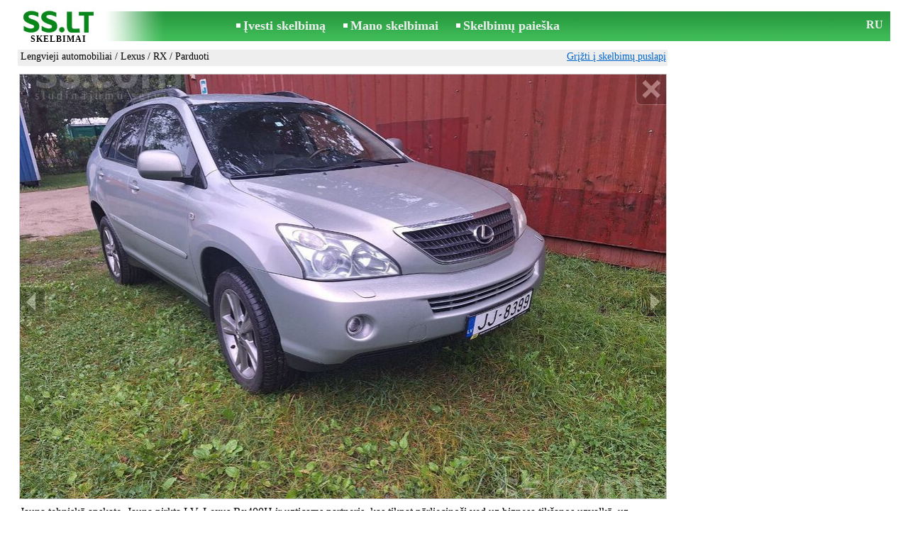

--- FILE ---
content_type: text/html; charset=UTF-8
request_url: https://www.ss.lt/msg/lt/transport/cars/lexus/rx/bdhnk.html
body_size: 10206
content:
<!DOCTYPE html>
<HTML lang="lt"><HEAD>
<title>SS.lt Lexus RX Jauna tehniskā apskate. Jauna pirkta обслуживаемая ērtība классе - Skelbimai</title>
<meta http-equiv="Content-Type" CONTENT="text/html; charset=UTF-8">
<meta name="viewport" content="user-scalable=1, width=device-width, initial-scale=1.0"/>
<meta name="keywords" content="Skelbimai lexus lengvieji automobiliai transportas jauna tehniskā apskate pirkta nuotrauka kaina">
<meta name="description" content="Skelbimai. Lengvieji automobiliai - Lexus - RX, Nuotrauka. Kaina 4 299 €. Jauna tehniskā apskate. Jauna pirkta LV. Lexus обслуживаемая ērtība классе">

<meta http-equiv="imagetoolbar" content="no">

<BASE href="https://www.ss.lt/">
<link href="https://i.ss.lt/w_inc/style.css?v=266" rel="stylesheet" />
<style>html{overflow-y:scroll;}.page_bg{background-image:url('https://i.ss.lt/img/head/skelbimai-ss-lt.jpg' );background-repeat:no-repeat;}@media screen and (min-width:1280px){.page_bg{background-image:url('https://i.ss.lt/img/head/skelbimai-ss-lt-1280.jpg' );}}
</style>
<link rel="shortcut icon" href="/favicon.ico?v=1" type="image/x-icon" />
<link rel="alternate" hreflang="lt" href="https://www.ss.lt/msg/lt/transport/cars/lexus/rx/bdhnk.html" /><link rel="alternate" hreflang="ru" href="https://www.ss.lt/msg/ru/transport/cars/lexus/rx/bdhnk.html" />
<script src="/w_inc/js/main.lt.ss_lt.js?v=630" type="text/javascript"></script>
<script async type="text/javascript" src="/w_inc/currency.js?v=20260123"></script><script async id="contacts_js" src="/js/lt/2025-09-09/93d735ac392e2125595a3c9238909b2d497f6377e02e594de07477e85eb44f59.js?d=BIKCGksv5n8MB3WG4QL4YoNIPF%2Ft9dPrWruJxXvzC%2BD0REMWh%2FfdAyb%2BDtWLvyiE7a9xj5tSHViZFwsaUHToj7baPM9Iilr7%2FRlj8Xtwa2mgD18W8SYPMWomsFVpir%2F%2FDb08Qfs05TXt%2FakUkCyDiTu2H8BWscPkqFsi%2BQHgRiNiAH8383SEAAgk%2BbDZtzsLWv5%2FD651jgrwFkpWxjVyJWE8bYoS%2Fcen%2BPiSekjVvuRw9g1HEMUTrxspypvw37FlcI4FLgOSEetxPz5%2FSWkxc6s2zMWj70I7pRJ00ocBB2busL7ybhSY%2Fo5aDtjz58e8lYOkCa0nybwvnItZJ2kD5fOjCTfgkOVwcL1ElWQ%2FoUbIdn0ni7l8Xwp9z4yBp%2FyA7yibBmUGPAOjY6k2A8TI3OK2n4YtuLV7ag6eFz97js3hVi0GfPXAOwr61RZyanDGJuILTWECMDQN0%2FUifNMhcg%3D%3D&c=1"></script><script async src="/w_inc/adsbygoogle.js?v=630"></script>
<SCRIPT type="text/javascript">
<!--
LINK_MAIN_HOST = "https://www.ss.lt";var REGION = "";SS_Lang = "4";get_page_zoom();
if(window._cookie){_cookie("LG","lt",365,"www.ss.lt");};var msg_img = ["", "1|910|682", "2|910|682", "3|682|910", "4|910|682", "5|910|682", "6|910|682", "7|682|910", "8|910|682", "9|910|682", "10|910|682", "11|682|910", "12|910|682", "13|910|682", "14|682|910", "15|910|525", "16|682|910"];var IMG_WH="1.5";
MSG_GALLERY_DIR = "gallery/";MSG_GALLERY_PREFIX = "lexus-rx-";
var msg_img_dir = "https://i.ss.lt" + "/images/2025-09-09/19565/VnQMGkxkQA==/lexus-rx-9-";var MAX_NAVI=16;var IMG_SIZE=800;PREF="";
var navi_title = {prev:"Ankstesnis", next:"Kitas", close:"Uždaryti"};
IMG_HOST = 'https://i.ss.lt'; SS_PREF = '';
CURRENCY_ID = DEF_CURRENCY_ID = 2;MSG_CURRENCY_ID = 2;var MSG_PRICE = 4299.00;var MSG_PRICE_STR = '';
CALC_PRICE = 4299.00;CALC_VALUTA = 'eur'; var mode = 1; var wo = window.opener;return_to_msg="Atgalį skelbimą";
JS_GLOBAL_DATA = {w264:"Jūs patekote apie klaidingą nuorodą<br>arba skelbimas nebegalioja paskelbimo.", w73:"Norėdami pamatyti tel. nr,<br>įveskite kodą nurodyta paveiksliuke:", w214:"Rodyti numerį", w220:"Dėmesio!", w265:"", w80:"Uždaryti", w270:"Norėdami pamatyti skaičių arba vin kodą,<br>spustelėkite \"Aš ne robotas\""};

-->
</SCRIPT>
</HEAD>
<BODY onLoad="window.defaultStatus='';" bgcolor="#FFFFFF" class="body">

<div align=center class="noprint">
	<div id="main_table" class="page_header page_bg">
		<div z-index="20" id="sslogin"></div>
		<span class="page_header_head_ss"><a href="/lt/" title=""><img class="page_header_logo_ss" src="https://i.ss.lt/img/p.gif" border="0" alt=""></a><h1>SKELBIMAI</h1></span>
		<span class="page_header_menu"><b class="menu_main"><a href="/lt/transport/cars/new/" class="a_menu" title="Įvesti skelbimą">Įvesti skelbimą</a></b>
<b class="menu_main"><a href="/lt/login/" class="a_menu" title="Mano skelbimai">Mano skelbimai</a></b>
<b class="menu_main"><a href="/lt/transport/cars/lexus/rx/search/" class="a_menu" title="Ieškoti skelbimų">Skelbimų paieška</a></b></span>
		<span id="mails_status_menu"></span>
		<span class="menu_lang"><a href="/msg/ru/transport/cars/lexus/rx/bdhnk.html" class=a_menu title="По-русски">RU</a></span>
	</div>
</div>
<div align=center>
	<div class="page_header">
		<table border=0 cellpadding=0 cellspacing=0 width="100%"><tr><td>
			<div style="float:left;" class="page_div_main">
			<table id="page_main" border=0 cellpadding=0 cellspacing=0 width="100%"><tr><td valign=top><div class="top_head_msg"><div style="float:left;padding-top:2px;"><h2 class="headtitle"><a href="/lt/transport/cars/"  title="Skelbimai Lengvieji automobiliai">Lengvieji automobiliai</a> / <a href="/lt/transport/cars/lexus/"  title="Skelbimai Lexus">Lexus</a> / <a href="/lt/transport/cars/lexus/rx/"  title="Skelbimai RX">RX</a> / Parduoti</h2></div><div style="float:right;"><span class="td7 noprint" style="padding-right:2px;" id="msg_back"><a class=a9a href="/lt/transport/cars/lexus/rx/" onclick="event.returnValue=false;back_from_msg('/lt/transport/cars/lexus/rx/');return false;">Grįžti į skelbimų puslapį</a></span></div></div><div id="content_main_div"><center><div id="msg_div_preload" style="display:none;padding-bottom:10px;"></div></center><script type="text/javascript">
					window.onpopstate = function(){_change_photo_by_hash();}
					if( !_change_photo_by_hash() ){big_pic(1,false,"foto1");}
				</script>
<div id="msg_div_msg">
<div style="float:right;margin:0px 0px 20px 20px;" id="content_sys_div_msg"></div>

Jauna tehniskā apskate. Jauna pirkta LV. Lexus Rx400H ir uzticams partneris, kas tikpat pārliecinoši ved uz biznesa tikšanos uzvalkā, uz makšķerēšanu gumijas zābakos vai uz vasarnīcu pēc sēnēm. Tajā ir tā drošības sajūta, kad zini: nospied gāzi – un tu esi pirmais. Nekad neesmu bijis nopietnā negadījumā. <br />
<br />
Paātrinājums līdz simtam tikai 7 sekundēs, vilces rezerve kā lokomotīvei – apdzīšana nevis biedē, bet sagādā prieku. <br />
Hibrīda sistēma darbojas pati – nekādas uzlādes no rozetes, patēriņš tikai 8, 5 l/100 km. <br />
Ziemā – siltums un mājīgums jau pēc dažām minūtēm. <br />
Vasarā salons vēdinās un atdzesējas tā, ka brauciens kļūst par atpūtu. <br />
<br />
Salons ir atsevišķs stāsts. Ādas interjers, mīksti perforēti sēdekļi ar atmiņu, apsildi un ventilāciju. Aizmugurē – plakana grīda, klusums un ērtība pasažieriem. Bagāžniekā mierīgi ietilpst gan čemodāni, gan makšķerēšanas piederumi, gan pārtika vasarnīcai. <br />
<br />
Mark Levinson audiosistēma – koncertzāle uz riteņiem. Iecienītā mūzika skan tik labi, ka gribas braukt arvien tālāk. <br />
<br />
Svarīgi – Lexus RX400h sniedz mieru. Tam nav kaprīzas kārbas ar rāvieniem, nav problēmu ar starteri vai ģeneratoru. Invertors mainīts pa garantiju, baterija ir apkalpojama un uzticama. Šī automašīna radīta, lai brauktu un sagādātu prieku. <br />
<br />
Šie auto mierīgi kalpo līdz 450 000 km – un dara to cienīgi. <br />
<br />
Krāsa – vispraktiskākā, netīrumi nav redzami. <br />
<br />
Ja meklējat automašīnu, kas apvieno statusu, komfortu, dinamiku un uzticamību, tad tas ir tieši viņš. RX400h – auto, kas nenogurdina pat pēc 500 km ceļa. <br />
<br />
Zvaniet. Parādīšu un pastāstīšu personīgi. Iespējams, tieši jūs turpināsiet šī Lexus stāstu. <br />
<br />
Видео. Lexus Rx400H это надёжный партнёр, который одинаково уверенно везёт на деловую встречу в костюме, на рыбалку в резиновых сапогах или на дачу за грибами. В нём есть то самое чувство уверенности, когда знаешь: нажал газ и ты первый. <br />
<br />
Разгон до сотни за 7 секунд, запас тяги как у локомотива обгоны не пугают, а радуют. <br />
Гибридная система работает сама никакой зарядки от розетки, а расход всего 8, 5 л/100 км. <br />
Зимой садишься тепло и уютно уже через несколько минут. <br />
Летом салон проветривается и охлаждается так, что поездка превращается в отдых. <br />
<br />
Салон отдельная история. Кожаный интерьер, мягкие перфорированные сиденья с памятью, подогревом и вентиляцией. Сзади ровный пол, тишина и удобство для пассажиров. В багажник спокойно помещаются и чемоданы, и снасти, и продукты для дачи. <br />
<br />
Аудиосистема Mark Levinson это концертный зал на колёсах. Любимая музыка звучит так, что хочется ехать дальше и дальше. <br />
<br />
Что важно Lexus RX400h дарит спокойствие. У него нет капризной коробки с рывками, нет проблем со стартером и генератором. Инвертер менялся по гарантии, батарея обслуживаемая и надёжная. Этот автомобиль создан, чтобы ездить и радовать. <br />
<br />
Эти машины спокойно ходят 450 тыс. км, и делают это достойно. <br />
<br />
Цвет самый практичный, не видно грязи. <br />
<br />
Если вы ищете автомобиль, который сочетает статус, комфорт, динамику и надёжность, то это именно он. RX400h это машина, которая не утомляет даже после 500 км дороги. <br />
<br />
Звоните. Покажу и расскажу лично. Возможно, именно вы продолжите историю этого Lexus. <br />
<br />
Lexus Rx400H – это комфортный, универсальный и мощный гибридный кроссовер, который предлагает тихую езду, хорошую динамику и экономичность по сравнению с бензиновыми аналогами. <br />
<br />
Заводится и в -60С - Надо завести подкапотному аккумулятору батарею, а не двигатель, а уже потом батарея напряжением 288 Вольт заводит двигатель. <br />
Тяговая (высоковольтная) батарея (ВВБ):<br />
Основаная, тяговая батарея, находится под задними креслами в салоне автомобиля, состоит из отдельных элементов в количестве 214 штук, напряжение на батарее 288 вольт, отсюда и название - "высоковольтная". ВВБ вообще никогда проблем не вызывала. Как я убедился, это один из самых беспроблемных элементов в авто. <br />
Вентиляционные отверстия внизу задних сидений (не рекомендуется закрывать эти вентиляционные отверстия различными сумками, пакетами. В летнее время воздух циркулирует из салона в отверстия, в зимний из отверстий в салон, тем самым поддерживая оптимальную температуру ВВБ). <br />
<br />
Борт-компьютер - расход 8.2 - 8.6 - Пуля 7сек до 100<br />
в шинах - Давление - 2, 4 бара<br />
Выгон с 60км до 0 = 500м у меня 700<br />
<br />
Эл. закрытие багажника - Багажник:<br />
Дверь электрическая, открывается с кнопки на торпедо, с ключа ДУ, либо вручную нажатием кнопки на самой двери. Закрывается так же, но есть ещё кнопка на торце двери. <br />
<br />
объёмный, около 1 м3, в багажнике 2 отделения, первый для шторки багажника, либо если шторка установлена на штатные места - под нужды хозяина, второй - для инструментов, домкрата, приспособления для снятия запаски, крюка, там же установлен DVD привод навигации. В это же отдел можно уложить инструкции, знак аварийной остановки и аптечку, <br />
<br />
Реллинги на крыше<br />
<br />
Полный привод 4x4 - 80/20 - Очень высокая 175 - 190 мм<br />
Полный привод<br />
E-WD. Автомобиль переднеприводный, а сзади два 30-ти сильных электро мотора. Подключаются при пробуксовке передних колес. Читал в сети, слышал от людей мол толку нет от него. Опасался. <br />
на практике супер ни разу не забуксовал за 3 зимы<br />
Евд прекрасно. <br />
<br />
Литые диски - кованые WEDSSPORT SA67R - вес кованого диска 8, 850кг (11, 420 КГ) с облегченной Покрышкой Bridgestone Ecopia 12кг (15кг) минус 5кг - Расход минус 2 литра на 100 км<br />
<br />
Свет<br />
Xenon <br />
Передняя оптика:<br />
головной свет Лексуса - ЛУЧШИЙ что я когда либо видел. Он великолепен. Ближний - линзованый ксенон. Яркий<br />
<br />
Дальний - просто световая пушка - ОЧЕНЬ хорош. <br />
<br />
Функция - автосвет<br />
<br />
Ближний свет - ксенон, дальний - галоген, <br />
функция AFS - поворачивает пучок ближнего света в сторону поворота, <br />
имеется автокорректор фар, электроника постоянно проверяет положение кузова и в зависимости от этого опускает или поднимает пучок света, датчики положения кузова стоят в районе задней оси - вообще не знал<br />
<br />
Противотуманные фары - линза, красиво. <br />
Омыватели фар - отдельная кнопка<br />
Автомат. ближний свет<br />
<br />
Ликвидность. Держит цену<br />
Датчик дождя - регулируется Функция автодождь<br />
Подогрев дворников<br />
Обзорность - высокая<br />
Ходовая<br />
Лучшая подвеска в классе паркетников. <br />
подвеска - мягкая<br />
Система экстр. торможения<br />
Система Старт-Стоп<br />
Вместо тахометра используется измеритель мощности, .<br />
Самый удобный и красивый спидометр<br />
В глубоких колодцах (пассажир скорости 150 км/час даже не заметит)<br />
<br />
Лобовое стекло<br />
с голубой тонировкой от солнца<br />
<br />
Lexus можно посмотреть в любой день и время, так же по выходным.<br><br><table cellpadding=0 cellspacing=0 border=0 width="100%" class="options_list"><tr><td width="50%" valign=top><table border=0 width="100%" cellpadding=1 cellspacing=0>
				<tr>
					<td
						height=28
						class="ads_opt_name" width=30
						nowrap>
						Markė <img src="https://i.ss.lt/img/alogo/lexus.gif" style="margin-bottom:-8px;" width=48 height=24 border=0 alt="">
					</td>
					<td class="ads_opt" id="tdo_31" style="padding-top:4px;"
						nowrap>
						<b>Lexus RX</b>
					</td>
				</tr>
				<tr>
					<td
						height=20
						class="ads_opt_name" width=30
						nowrap>
						Išleidimo metai:
					</td>
					<td class="ads_opt" id="tdo_18"
						nowrap>
						2007 gegužė
					</td>
				</tr>
				<tr>
					<td
						height=20
						class="ads_opt_name" width=30
						nowrap>
						Talpa, ltr.:
					</td>
					<td class="ads_opt" id="tdo_15"
						nowrap>
						3.3 hybrid
					</td>
				</tr>
				<tr>
					<td
						height=20
						class="ads_opt_name" width=30
						nowrap>
						Pavarų dėžės:
					</td>
					<td class="ads_opt" id="tdo_35"
						nowrap>
						Automatinė
					</td>
				</tr>
				<tr>
					<td
						height=20
						class="ads_opt_name" width=30
						nowrap>
						Rida, km:
					</td>
					<td class="ads_opt" id="tdo_16"
						nowrap>
						349 000
					</td>
				</tr>
				<tr>
					<td
						height=20
						class="ads_opt_name" width=30
						nowrap>
						Spalva:
					</td>
					<td class="ads_opt" id="tdo_17"
						nowrap>
						Pilkas <div class="ads_color_opt" style="background-color:#666666;">&nbsp;</div> metalinis
					</td>
				</tr>
				<tr>
					<td
						height=20
						class="ads_opt_name" width=30
						nowrap>
						Kėbulo tipas:
					</td>
					<td class="ads_opt" id="tdo_32"
						nowrap>
						Džipas
					</td>
				</tr>
				<tr>
					<td
						height=20
						class="ads_opt_name" width=30
						nowrap>
						Vietų skaičius:
					</td>
					<td class="ads_opt" id="tdo_1716"
						nowrap>
						5
					</td>
				</tr>
				<tr>
					<td
						height=20
						class="ads_opt_name" width=30
						nowrap>
						Techninė apžiūra:
					</td>
					<td class="ads_opt" id="tdo_223"
						nowrap>
						09.2026
					</td>
				</tr>
				<tr>
					<td
						height=20
						class="ads_opt_name" width=30
						nowrap>
						VIN kodas:
					</td>
					<td class="ads_opt" id="tdo_1678"
						nowrap>
						<a href="javascript:;" onclick="_show_js_special_data( 'lma9NU8sZvtVCeJIk2%2FzBfclONh4ru7gP9xC9HnYnwcLZ0zSTlOMBzPR2a1EQtRUwF3P6OZSg4ZyEnnA2wl6jjeZ6XNk4yPdchvJ%2FEj3PEpinSA%2Bz3rJayEl5Cr5qsLj9d04xbX9bp1dda3Hlh2pZfskgrkkq6nERGVENA0fX%2Fo%3D768fbc7570385d42', 'lt' );" title="Rodyti vin kodas" class="a9a" style="font-weight:normal;">Rodyti vin kodas</a>
					</td>
				</tr>
				<tr>
					<td id="pprice_td"
						height=20
						class="ads_opt_name" width=30
						nowrap>
						Auto numerio:
					</td>
					<td class="ads_opt" id="tdo_1714"
						nowrap>
						<a href="javascript:;" onclick="_show_js_special_data( 'lma9NU8sZvtVCeJIk2%2FzBfclONh4ru7gP9xC9HnYnwcLZ0zSTlOMBzPR2a1EQtRUwF3P6OZSg4ZyEnnA2wl6jjeZ6XNk4yPdchvJ%2FEj3PEpinSA%2Bz3rJayEl5Cr5qsLj9d04xbX9bp1dda3Hlh2pZfskgrkkq6nERGVENA0fX%2Fo%3D768fbc7570385d42', 'lt' );" title="Rodyti numerio" class="a9a" style="font-weight:normal;">Rodyti numerio</a>
					</td>
				</tr></table></td></tr></table><table style="border-top:1px #eee solid;padding-top:5px;margin-top:10px;" cellpadding=1 cellspacing=0 border=0 width="100%">
				<tr>
					<td valign=top
						height=20
						class="ads_opt_name_big" width=30
						nowrap>
						Kaina:
					</td>
					<td class="ads_price" id="tdo_8" valign=top
						nowrap>
						4 299 €
					</td>
				</tr></table></div>
	<div id="tr_foto" class="ads_photo_label">
		Nuotrauka:<br>
		<div style="display:inline-block;margin-left:-12px;">
	<div class="pic_dv_thumbnail"><a href="https://i.ss.lt/images/2025-09-09/19565/VnQMGkxkQA==/lexus-rx-9-1.800.jpg"  onclick="big_pic(1, event);return false;" ontouchstart="_tstart(event);"  ontouchmove="_tmove(event);" ontouchend="if(_tend(event)){touch=false;this.click();}return false;" title="Lexus RX"><img alt="Lexus RX, kaina 4 299 €, Nuotrauka" src="https://i.ss.lt/images/2025-09-09/19565/VnQMGkxkQA==/lexus-rx-9-1.t.jpg" class="pic_thumbnail isfoto"></a></div>
<div class="pic_dv_thumbnail"><a href="https://i.ss.lt/images/2025-09-09/19565/VnQMGkxkQA==/lexus-rx-9-2.800.jpg"  onclick="big_pic(2, event);return false;" ontouchstart="_tstart(event);"  ontouchmove="_tmove(event);" ontouchend="if(_tend(event)){touch=false;this.click();}return false;" title="Lexus RX"><img alt="Lexus RX, kaina 4 299 €, Nuotrauka" src="https://i.ss.lt/images/2025-09-09/19565/VnQMGkxkQA==/lexus-rx-9-2.t.jpg" class="pic_thumbnail isfoto"></a></div>
<div class="pic_dv_thumbnail"><a href="https://i.ss.lt/images/2025-09-09/19565/VnQMGkxkQA==/lexus-rx-9-3.800.jpg"  onclick="big_pic(3, event);return false;" ontouchstart="_tstart(event);"  ontouchmove="_tmove(event);" ontouchend="if(_tend(event)){touch=false;this.click();}return false;" title="Lexus RX"><img alt="Lexus RX, kaina 4 299 €, Nuotrauka" src="https://i.ss.lt/images/2025-09-09/19565/VnQMGkxkQA==/lexus-rx-9-3.t.jpg" class="pic_thumbnail isfoto"></a></div>
<div class="pic_dv_thumbnail"><a href="https://i.ss.lt/images/2025-09-09/19565/VnQMGkxkQA==/lexus-rx-9-4.800.jpg"  onclick="big_pic(4, event);return false;" ontouchstart="_tstart(event);"  ontouchmove="_tmove(event);" ontouchend="if(_tend(event)){touch=false;this.click();}return false;" title="Lexus RX"><img alt="Lexus RX, kaina 4 299 €, Nuotrauka" src="https://i.ss.lt/images/2025-09-09/19565/VnQMGkxkQA==/lexus-rx-9-4.t.jpg" class="pic_thumbnail isfoto"></a></div>
<div class="pic_dv_thumbnail"><a href="https://i.ss.lt/images/2025-09-09/19565/VnQMGkxkQA==/lexus-rx-9-5.800.jpg"  onclick="big_pic(5, event);return false;" ontouchstart="_tstart(event);"  ontouchmove="_tmove(event);" ontouchend="if(_tend(event)){touch=false;this.click();}return false;" title="Lexus RX"><img alt="Lexus RX, kaina 4 299 €, Nuotrauka" src="https://i.ss.lt/images/2025-09-09/19565/VnQMGkxkQA==/lexus-rx-9-5.t.jpg" class="pic_thumbnail isfoto"></a></div>
<div class="pic_dv_thumbnail"><a href="https://i.ss.lt/images/2025-09-09/19565/VnQMGkxkQA==/lexus-rx-9-6.800.jpg"  onclick="big_pic(6, event);return false;" ontouchstart="_tstart(event);"  ontouchmove="_tmove(event);" ontouchend="if(_tend(event)){touch=false;this.click();}return false;" title="Lexus RX"><img alt="Lexus RX, kaina 4 299 €, Nuotrauka" src="https://i.ss.lt/images/2025-09-09/19565/VnQMGkxkQA==/lexus-rx-9-6.t.jpg" class="pic_thumbnail isfoto"></a></div>
<div class="pic_dv_thumbnail"><a href="https://i.ss.lt/images/2025-09-09/19565/VnQMGkxkQA==/lexus-rx-9-7.800.jpg"  onclick="big_pic(7, event);return false;" ontouchstart="_tstart(event);"  ontouchmove="_tmove(event);" ontouchend="if(_tend(event)){touch=false;this.click();}return false;" title="Lexus RX"><img alt="Lexus RX, kaina 4 299 €, Nuotrauka" src="https://i.ss.lt/images/2025-09-09/19565/VnQMGkxkQA==/lexus-rx-9-7.t.jpg" class="pic_thumbnail isfoto"></a></div>
<div class="pic_dv_thumbnail"><a href="https://i.ss.lt/images/2025-09-09/19565/VnQMGkxkQA==/lexus-rx-9-8.800.jpg"  onclick="big_pic(8, event);return false;" ontouchstart="_tstart(event);"  ontouchmove="_tmove(event);" ontouchend="if(_tend(event)){touch=false;this.click();}return false;" title="Lexus RX"><img alt="Lexus RX, kaina 4 299 €, Nuotrauka" src="https://i.ss.lt/images/2025-09-09/19565/VnQMGkxkQA==/lexus-rx-9-8.t.jpg" class="pic_thumbnail isfoto"></a></div>
<div class="pic_dv_thumbnail"><a href="https://i.ss.lt/images/2025-09-09/19565/VnQMGkxkQA==/lexus-rx-9-9.800.jpg"  onclick="big_pic(9, event);return false;" ontouchstart="_tstart(event);"  ontouchmove="_tmove(event);" ontouchend="if(_tend(event)){touch=false;this.click();}return false;" title="Lexus RX"><img alt="Lexus RX, kaina 4 299 €, Nuotrauka" src="https://i.ss.lt/images/2025-09-09/19565/VnQMGkxkQA==/lexus-rx-9-9.t.jpg" class="pic_thumbnail isfoto"></a></div>
<div class="pic_dv_thumbnail"><a href="https://i.ss.lt/images/2025-09-09/19565/VnQMGkxkQA==/lexus-rx-9-10.800.jpg"  onclick="big_pic(10, event);return false;" ontouchstart="_tstart(event);"  ontouchmove="_tmove(event);" ontouchend="if(_tend(event)){touch=false;this.click();}return false;" title="Lexus RX"><img alt="Lexus RX, kaina 4 299 €, Nuotrauka" src="https://i.ss.lt/images/2025-09-09/19565/VnQMGkxkQA==/lexus-rx-9-10.t.jpg" class="pic_thumbnail isfoto"></a></div>
<div class="pic_dv_thumbnail"><a href="https://i.ss.lt/images/2025-09-09/19565/VnQMGkxkQA==/lexus-rx-9-11.800.jpg"  onclick="big_pic(11, event);return false;" ontouchstart="_tstart(event);"  ontouchmove="_tmove(event);" ontouchend="if(_tend(event)){touch=false;this.click();}return false;" title="Lexus RX"><img alt="Lexus RX, kaina 4 299 €, Nuotrauka" src="https://i.ss.lt/images/2025-09-09/19565/VnQMGkxkQA==/lexus-rx-9-11.t.jpg" class="pic_thumbnail isfoto"></a></div>
<div class="pic_dv_thumbnail"><a href="https://i.ss.lt/images/2025-09-09/19565/VnQMGkxkQA==/lexus-rx-9-12.800.jpg"  onclick="big_pic(12, event);return false;" ontouchstart="_tstart(event);"  ontouchmove="_tmove(event);" ontouchend="if(_tend(event)){touch=false;this.click();}return false;" title="Lexus RX"><img alt="Lexus RX, kaina 4 299 €, Nuotrauka" src="https://i.ss.lt/images/2025-09-09/19565/VnQMGkxkQA==/lexus-rx-9-12.t.jpg" class="pic_thumbnail isfoto"></a></div>
<div class="pic_dv_thumbnail"><a href="https://i.ss.lt/images/2025-09-09/19565/VnQMGkxkQA==/lexus-rx-9-13.800.jpg"  onclick="big_pic(13, event);return false;" ontouchstart="_tstart(event);"  ontouchmove="_tmove(event);" ontouchend="if(_tend(event)){touch=false;this.click();}return false;" title="Lexus RX"><img alt="Lexus RX, kaina 4 299 €, Nuotrauka" src="https://i.ss.lt/images/2025-09-09/19565/VnQMGkxkQA==/lexus-rx-9-13.t.jpg" class="pic_thumbnail isfoto"></a></div>
<div class="pic_dv_thumbnail"><a href="https://i.ss.lt/images/2025-09-09/19565/VnQMGkxkQA==/lexus-rx-9-14.800.jpg"  onclick="big_pic(14, event);return false;" ontouchstart="_tstart(event);"  ontouchmove="_tmove(event);" ontouchend="if(_tend(event)){touch=false;this.click();}return false;" title="Lexus RX"><img alt="Lexus RX, kaina 4 299 €, Nuotrauka" src="https://i.ss.lt/images/2025-09-09/19565/VnQMGkxkQA==/lexus-rx-9-14.t.jpg" class="pic_thumbnail isfoto"></a></div>
<div class="pic_dv_thumbnail"><a href="https://i.ss.lt/images/2025-09-09/19565/VnQMGkxkQA==/lexus-rx-9-15.800.jpg"  onclick="big_pic(15, event);return false;" ontouchstart="_tstart(event);"  ontouchmove="_tmove(event);" ontouchend="if(_tend(event)){touch=false;this.click();}return false;" title="Lexus RX"><img alt="Lexus RX, kaina 4 299 €, Nuotrauka" src="https://i.ss.lt/images/2025-09-09/19565/VnQMGkxkQA==/lexus-rx-9-15.t.jpg" class="pic_thumbnail isfoto"></a></div>
<div class="pic_dv_thumbnail"><a href="https://i.ss.lt/images/2025-09-09/19565/VnQMGkxkQA==/lexus-rx-9-16.800.jpg"  onclick="big_pic(16, event);return false;" ontouchstart="_tstart(event);"  ontouchmove="_tmove(event);" ontouchend="if(_tend(event)){touch=false;this.click();}return false;" title="Lexus RX"><img alt="Lexus RX, kaina 4 299 €, Nuotrauka" src="https://i.ss.lt/images/2025-09-09/19565/VnQMGkxkQA==/lexus-rx-9-16.t.jpg" class="pic_thumbnail isfoto"></a></div>
</div></div><div id="tr_cont"><table border=0 cellpadding=1 cellspacing=0 width="100%" class="contacts_table"><tr><td class="ads_contacts_name">Vieta:</td><td class="ads_contacts" width="100%">, Riga</td></tr><tr><td colspan=3><img src="https://i.ss.lt/img/a_lt.gif" width=227 height=29 border=0></td></tr></table></div></div>
<script type="text/javascript">DOC_LOADED = true;</script><script type="text/javascript">show_banner( );
print_phone(PH_1,1);if( PH_c && !pcc_id ){pcc_id=1;eval(PH_c);}
</script></td></tr><tr><td valign=bottom><br><table border=0 cellpadding=1 cellspacing=0 width="100%"><tr class="noprint"><td colspan=2 class="msg_footer" nowrap><script>var SL_ADD_OK="";</script><img src="https://i.ss.lt/img/m_add.gif" class="msg_footer_img"><a id="a_add" class=a9a href="javascript:;" onclick="var ob = new Object();ob.checked=true;ob.value='1956461_2807';sl(ob,SL_ADD_OK);this.style.color='#888888';return false;" title="Papildyti palyginimui">Papildyti palyginimui</a></td></tr>
<tr>
	<td colspan=2 class="msg_footer" nowrap><span class="noprint"><img src="https://i.ss.lt/img/m_print.gif" class="msg_footer_img"><a class=a9a href="javascript:;" onclick="window.print();event.returnValue=false;" title="Spausdinti">Spausdinti</a></span></td>
	<td class="msg_footer" align=right></td>
</tr>
<tr>
	<td class="msg_footer" nowrap><span class="noprint"><img src="https://i.ss.lt/img/m_send.gif" class="msg_footer_img"><a class=a9a href="mailto:?body=https%3A%2F%2Fwww.ss.lt%2Fmsg%2Flt%2Ftransport%2Fcars%2Flexus%2Frx%2Fbdhnk.html%0D%0A%0D%0A&subject=Skelbimas iš ss.lt"  title="Nusiųsti draugui">Nusiųsti draugui</a></span></td>
	<td rowspan=2 align=center id="add_td"></td>
	<td width=250 class="msg_footer" align=right>Data: 17.09.2025 07:36</td>
</tr><tr class="noprint"><td align=right colspan=4><span id="alert_span"></span></td></tr></table></td></tr></table>
			</div>
			<div style="float:left;"><div id="page_right" class="noprint"><div id="ads_sys_div1"></div><script type="text/javascript">load_script_async( "/w_inc/reklama.php?1403|1|2807|"+Math.random()+"|0|"+escape(document.referrer)+"|1" );</script></div></div>
		</td></tr></table>
		
		<div id="page_footer" class="noprint">Skelbimai © ss.lt 2009&nbsp;|&nbsp;<a class="a1" href="/lt/feedback/">Skelbimų dėjimo klausimai</a> &nbsp;|&nbsp; <a class="a1" href="/lt/rules/">Taisyklės</a> &nbsp;|&nbsp; <a class="a1" href="/lt/api/">Bendradarbiavimo</a>&nbsp;|&nbsp;<a href="/lt/transport/cars/lexus/rx/rss/" class=a1 target="_blank">RSS</a></div>

	</div>
</div>

<script type="text/javascript">
<!--
_scrollup( ["Aukštyn","Atgal"], {
		
		align: "center",
		append: "page_main",
		
		color: "white",
		border: false,
		bgcolor: "rgba(62, 187, 87, 0.6)",
		abgcolor: "#3fbc58",
		bottom: 30
	} );if( window.add_link_to_selection && document.body.addEventListener ){document.body.addEventListener( "copy", add_link_to_selection );}check_ads_back('Uždaryti skelbimas');D.body.onkeydown = msg_key_down;function _abuse(){http_win( 'Pranešti apie pažeidimus', '/lt/abuse/fTgTeF4UAzt4FD4eF0V7flFPLPYGFIaEFUXE1IFfTgQeF4SAzt4ET4eEFoQHFUVEVZGEFUURltGEQETRFAXElcWQVUQQQAVRlM=.html?r='+escape( document.referrer ), 'abuse');}document.write( '<img src="/counter/msg.php?MTk1NjQ2MQ==|2807|'+new Date()+'" width=1 height=1 border=0 style="display:none;">' );window.onscroll=scbnrtop;window.onresize = new Function ( "scbnrtop();" );
load_script_async( "/w_inc/js/msg.count-ss-lt.js?"+new Date() );

-->
</script>
<script async type="text/javascript" src="/w_inc/chk.php?m=Q3tbW2QDZw9FUUlRDgw=&lang=4&db=lt&g=1"></script>

<div style="display:none;">


<script>
(function(i,s,o,g,r,a,m){i['GoogleAnalyticsObject']=r;i[r]=i[r]||function(){
(i[r].q=i[r].q||[]).push(arguments)},i[r].l=1*new Date();a=s.createElement(o),
m=s.getElementsByTagName(o)[0];a.async=1;a.src=g;m.parentNode.insertBefore(a,m)
})(window,document,'script','https://www.google-analytics.com/analytics.js','ga');
ga('create', 'UA-6772378-10', 'ss.lt'); ga('send', 'pageview');
</script>

<!-- europuls.eu START //-->
<div id="_europuls.eu_4570" style="display:inline-block;"></div>
<SCRIPT type="text/javascript">_ps_counter_local(4570);</SCRIPT>
<noscript>
<a href="http://europuls.eu/" target="_blank"><img src="https://hits.europuls.eu/?sid=4570&jsver=0"  width=1 height=1 border=0 alt="Europuls.eu - Catalog of the European Internet resources"></a>
</noscript>
<!-- europuls.eu END //-->

</div></BODY>
</HTML>

--- FILE ---
content_type: application/javascript; charset=UTF-8
request_url: https://www.ss.lt/w_inc/js/msg.count-ss-lt.js?Fri%20Jan%2023%202026%2007:11:50%20GMT+0000%20(Coordinated%20Universal%20Time)
body_size: -43
content:
var ss_mc_total = document.getElementById( "ss_mc_total" );
if( ss_mc_total )ss_mc_total.innerHTML = "4049";


--- FILE ---
content_type: application/x-javascript
request_url: https://www.ss.lt/js/lt/2025-09-09/93d735ac392e2125595a3c9238909b2d497f6377e02e594de07477e85eb44f59.js?d=BIKCGksv5n8MB3WG4QL4YoNIPF%2Ft9dPrWruJxXvzC%2BD0REMWh%2FfdAyb%2BDtWLvyiE7a9xj5tSHViZFwsaUHToj7baPM9Iilr7%2FRlj8Xtwa2mgD18W8SYPMWomsFVpir%2F%2FDb08Qfs05TXt%2FakUkCyDiTu2H8BWscPkqFsi%2BQHgRiNiAH8383SEAAgk%2BbDZtzsLWv5%2FD651jgrwFkpWxjVyJWE8bYoS%2Fcen%2BPiSekjVvuRw9g1HEMUTrxspypvw37FlcI4FLgOSEetxPz5%2FSWkxc6s2zMWj70I7pRJ00ocBB2busL7ybhSY%2Fo5aDtjz58e8lYOkCa0nybwvnItZJ2kD5fOjCTfgkOVwcL1ElWQ%2FoUbIdn0ni7l8Xwp9z4yBp%2FyA7yibBmUGPAOjY6k2A8TI3OK2n4YtuLV7ag6eFz97js3hVi0GfPXAOwr61RZyanDGJuILTWECMDQN0%2FUifNMhcg%3D%3D&c=1
body_size: 205
content:
ADS_STAT=[-1,-1,-1,-1,0];
OPEN_STAT_LNK="FFoWE1cVFA==";if( window.try_open_stat_lnk ){try_open_stat_lnk( 'lt' );}else{window.setTimeout("open_stat_lnk( 'lt' );",100);}PH_c = "_show_phone(0);";eval(PH_c);

--- FILE ---
content_type: application/x-javascript; charset=UTF-8
request_url: https://www.ss.lt/w_inc/reklama.php?1403|1|2807|0.4146904816509178|0||1
body_size: 238
content:

		var _ads_main_div = el( "page_main" );
		var _page_right = el( "page_right" );
		var _m_bnr_count = 3;
		var _min_ads_main_height = 580;
		if( _page_right &&  _page_right.clientWidth >= 300 ){
			_min_ads_main_height = 650;
		}

		if( _ads_main_div && _ads_main_div.clientHeight < _min_ads_main_height ){
			_m_bnr_count = 2;
		}
		load_script_async( "https://hits.ss.com/?adp=1403&t=2&gr=300x300&_250x250=2&_300x250=2&_300x300=2&_300x600=1&place=ads_sys_div1&border=1&media=1&flash_domain=%2F%2Fwww.ss.lt%2Fimages%2Fsys.bnr%2F&_m_bnr_count="+_m_bnr_count+"&u=0&time=0.19631000 1769152311&92511&_sys_key="+( window.get_sys_storage_data ? get_sys_storage_data( "_sys_key" ) : "" ), 1 );